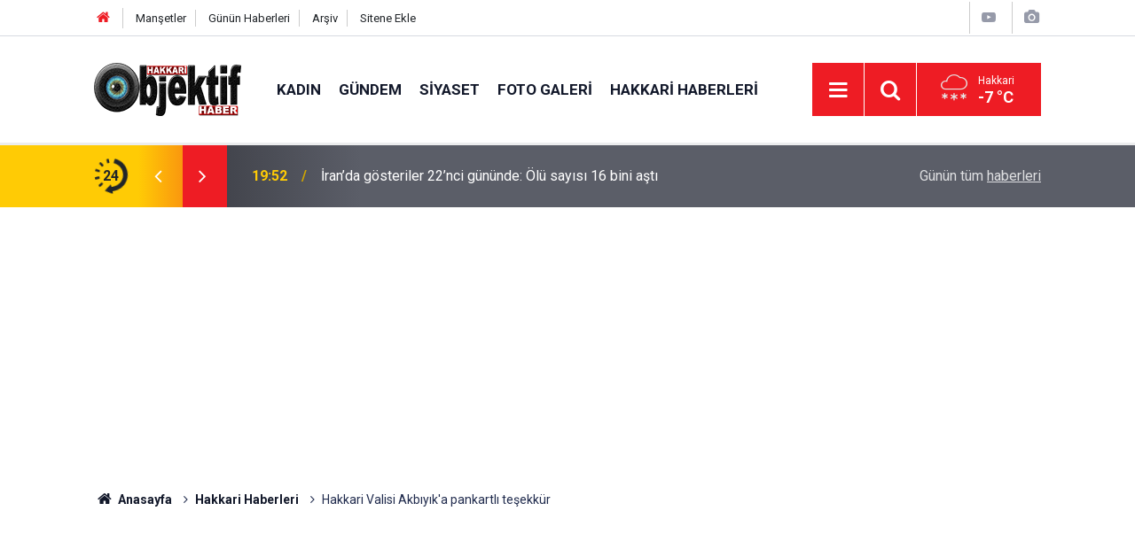

--- FILE ---
content_type: text/html; charset=UTF-8
request_url: https://www.hakkariobjektifhaber.com/hakkari-valisi-akbiyika-pankartli-tesekkur-43641h.htm
body_size: 7674
content:
<!doctype html>
	<html lang="tr">
	<head>
		<meta charset="utf-8"/>
		<meta http-equiv="X-UA-Compatible" content="IE=edge"/>
		<meta name="viewport" content="width=device-width, initial-scale=1"/>
		<title>Hakkari Valisi Akbıyık&#039;a pankartlı teşekkür</title>
		<meta name="description" content="Hakkari&#039;nin Medrese Mahallesi sakinleri, astıkları afiş ile Hakkari Valisi ve Belediye Başkan Vekili İdris Akbıyık&#039;a teşekkür etti." />
<link rel="canonical" href="https://www.hakkariobjektifhaber.com/hakkari-valisi-akbiyika-pankartli-tesekkur-43641h.htm" />
<link rel="amphtml" href="https://www.hakkariobjektifhaber.com/service/amp/hakkari-valisi-akbiyika-pankartli-tesekkur-43641h.htm" />
<meta property="og:type" content="article" />
<meta property="og:site_name" content="Hakkari Objektif Haber" />
<meta property="og:url" content="https://www.hakkariobjektifhaber.com/hakkari-valisi-akbiyika-pankartli-tesekkur-43641h.htm" />
<meta property="og:title" content="Hakkari Valisi Akbıyık&#039;a pankartlı teşekkür" />
<meta property="og:description" content="Hakkari&#039;nin Medrese Mahallesi sakinleri, astıkları afiş ile Hakkari Valisi ve Belediye Başkan Vekili İdris Akbıyık&#039;a teşekkür etti." />
<meta property="og:image" content="https://www.hakkariobjektifhaber.com/d/news/50007.jpg" />
<meta property="og:image:width" content="702" />
<meta property="og:image:height" content="351" />
<meta name="twitter:card" content="summary_large_image" />
<meta name="twitter:site" content="@hakkariobjektif" />
<meta name="twitter:url"  content="https://www.hakkariobjektifhaber.com/hakkari-valisi-akbiyika-pankartli-tesekkur-43641h.htm" />
<meta name="twitter:title" content="Hakkari Valisi Akbıyık&#039;a pankartlı teşekkür" />
<meta name="twitter:description" content="Hakkari&#039;nin Medrese Mahallesi sakinleri, astıkları afiş ile Hakkari Valisi ve Belediye Başkan Vekili İdris Akbıyık&#039;a teşekkür etti." />
<meta name="twitter:image" content="https://www.hakkariobjektifhaber.com/d/news/50007.jpg" />
		<meta name="robots" content="max-snippet:-1, max-image-preview:large, max-video-preview:-1"/>
		<link rel="manifest" href="/manifest.json"/>
		<link rel="icon" href="https://www.hakkariobjektifhaber.com/d/assets/favicon/favicon.ico"/>
		<meta name="generator" content="CM News 6.0"/>

		<link rel="preconnect" href="https://fonts.gstatic.com"/>
		<link rel="preconnect" href="https://www.google-analytics.com"/>
		<link rel="preconnect" href="https://stats.g.doubleclick.net"/>
		<link rel="preconnect" href="https://tpc.googlesyndication.com"/>
		<link rel="preconnect" href="https://pagead2.googlesyndication.com"/>

		<link rel="stylesheet" href="https://www.hakkariobjektifhaber.com/d/assets/bundle/2019-main.css?1706945066"/>

		<script>
			const BURL = "https://www.hakkariobjektifhaber.com/",
				DURL = "https://www.hakkariobjektifhaber.com/d/";
		</script>
		<script type="text/javascript" src="https://www.hakkariobjektifhaber.com/d/assets/bundle/2019-main.js?1706945066" async></script>

		<meta name="google-site-verification" content="6bHKUr_G8pHMNsasUMDQjY0dU3_f2koxaeJvy3N2ryc" />
<script async src="https://pagead2.googlesyndication.com/pagead/js/adsbygoogle.js?client=ca-pub-8281249033967906"
     crossorigin="anonymous"></script>

<script async src="https://cse.google.com/cse.js?cx=3042a143b96a4467d">
</script>	</head>
	<body class="body-main prevent news-detail news-13">
		<header class="base-header header-01">

	<div class="nav-top-container d-none d-lg-block">
		<div class="container">
			<div class="row">
				<div class="col">
					<nav class="nav-top">
	<div><a href="/" title="Anasayfa"><i class="icon-home"></i></a></div>
	<div><a href="/mansetler" title="Manşetler">Manşetler</a></div>
	<div>
		<a href="/son-haberler" title="Günün Haberleri">Günün Haberleri</a>
	</div>
	<div><a href="/ara" title="Arşiv">Arşiv</a></div>
	<div><a href="/sitene-ekle" title="Sitene Ekle">Sitene Ekle</a></div>
</nav>				</div>
				<div class="col-auto nav-icon">
					<div>
	<a href="/web-tv" title="Web TV"><span class="icon-youtube-play"></span></a>
</div>
<div>
	<a href="/foto-galeri" title="Foto Galeri"><span class="icon-camera"></span></a>
</div>
				</div>
			</div>
		</div>
	</div>

	<div class="nav-main-container">
		<div class="container">
			<div class="row h-100 align-items-center flex-nowrap">
				<div class="col-10 col-xl-auto brand">
					<a href="/" rel="home" title="Hakkari Objektif Haber">
						<img class="lazy" loading="lazy" data-src="https://www.hakkariobjektifhaber.com/d/assets/logo.png" alt="Hakkari Objektif Haber" width="166" height="60"/>
					</a>
				</div>
				<div class="col-xl-auto d-none d-xl-block">
					<ul class="nav-main d-flex flex-row">
													<li>
								<a href="/kadin-haberleri-28hk.htm" title="Kadın">Kadın</a>
							</li>
														<li>
								<a href="/gundem-haberleri-10hk.htm" title="Gündem">Gündem</a>
							</li>
														<li>
								<a href="/siyaset-haberleri-27hk.htm" title="Siyaset">Siyaset</a>
							</li>
														<li>
								<a href="/foto-galeri-haberleri-12hk.htm" title="Foto Galeri">Foto Galeri</a>
							</li>
														<li>
								<a href="/hakkari-haberleri-haberleri-13hk.htm" title="Hakkari Haberleri">Hakkari Haberleri</a>
							</li>
												</ul>
				</div>
				<div class="col-2 col-xl-auto d-flex justify-content-end ml-auto">
					<ul class="nav-tool d-flex flex-row">
						<li>
							<button class="btn show-all-menu" aria-label="Menu"><i class="icon-menu"></i></button>
						</li>
						<!--li class="d-none d-sm-block"><button class="btn" aria-label="Ara"><i class="icon-search"></i></button></li-->
						<li class="d-none d-sm-block">
							<a class="btn" href="/ara"><i class="icon-search"></i></a>
						</li>
													<li class="align-items-center d-none d-lg-flex weather">
								<span class="weather-icon float-left"><i class="icon-accu-22"></i></span>
																<div class="weather-info float-left">
									<div class="city">Hakkari										<span>-7 °C</span></div>
								</div>
							</li>
											</ul>
				</div>
			</div>
		</div>
	</div>

	<section class="bar-last-news">
	<div class="container d-flex align-items-center">
		<div class="icon">
			<i class="icon-spin-cm-1 animate-spin"></i>
			<span>24</span>
		</div>
		<div class="items">
			<div class="owl-carousel owl-align-items-center" data-options='{
				"items": 1,
				"rewind": true,
				"autoplay": true,
				"autoplayHoverPause": true,
				"dots": false,
				"nav": true,
				"navText": "icon-angle",
				"animateOut": "slideOutUp",
				"animateIn": "slideInUp"}'
			>
									<div class="item">
						<span class="time">19:52</span>
						<a href="/iranda-gosteriler-22nci-gununde-olu-sayisi-16-bini-asti-59826h.htm">İran’da gösteriler 22’nci gününde: Ölü sayısı 16 bini aştı</a>
					</div>
										<div class="item">
						<span class="time">19:45</span>
						<a href="/suriyede-ateskes-saglandi-iste-dsg-ile-varilan-mutabakatin-ayrintilari-59825h.htm">Suriye’de ateşkes sağlandı: İşte DSG ile varılan mutabakatın ayrıntıları</a>
					</div>
										<div class="item">
						<span class="time">16:34</span>
						<a href="/hakkaride-kurt-saldirisina-ugrayan-kopek-tedavi-altina-alindi-59824h.htm">Hakkari’de Kurt saldırısına uğrayan köpek tedavi altına alındı</a>
					</div>
										<div class="item">
						<span class="time">16:27</span>
						<a href="/hakkari-kadingucu-rakibini-5-0-yendi-59823h.htm">Hakkari Kadıngücü rakibini 5-0 yendi</a>
					</div>
										<div class="item">
						<span class="time">16:04</span>
						<a href="/meydan-kasapta-et-urunlerinde-buyuk-indirim-59762h.htm">Meydan Kasap’ta Et Ürünlerinde Büyük İndirim</a>
					</div>
										<div class="item">
						<span class="time">12:18</span>
						<a href="/hakkaride-2-metrelik-catidaki-kar-temizligi-suruyor-59822h.htm">Hakkari'de 2 metrelik çatıdaki Kar temizliği sürüyor</a>
					</div>
										<div class="item">
						<span class="time">12:15</span>
						<a href="/yuksekovada-cigdan-kapanan-yol-acildi-59821h.htm">Yüksekova'da Çığdan kapanan yol açıldı</a>
					</div>
										<div class="item">
						<span class="time">12:06</span>
						<a href="/abdullah-ocalandan-suriye-aciklamasi-59820h.htm">Abdullah Öcalan’dan ‘Suriye’ açıklaması!</a>
					</div>
										<div class="item">
						<span class="time">12:01</span>
						<a href="/hakkaride-art-arda-intiharlar-bartin-yoksulluk-ve-baskinin-sonucu-dedi-59819h.htm">Hakkari’de Art Arda İntiharlar: Bartın “Yoksulluk ve Baskının Sonucu” Dedi</a>
					</div>
										<div class="item">
						<span class="time">11:58</span>
						<a href="/hakkaride-hayat-buz-kesti-yollar-buz-pistine-dondu-59818h.htm">Hakkari’de Hayat Buz Kesti: Yollar Buz Pistine Döndü</a>
					</div>
								</div>
		</div>
		<div class="all-link">
			<a href="/son-haberler">Günün tüm <u>haberleri</u></a>
		</div>
	</div>
</section>
</header>

<section class="breadcrumbs">
	<div class="container">

		<ol>
			<li><a href="https://www.hakkariobjektifhaber.com/"><h1><i class="icon-home"></i> Anasayfa</h1></a></li>
																		<li><a href="https://www.hakkariobjektifhaber.com/hakkari-haberleri-haberleri-13hk.htm"><h2>Hakkari Haberleri</h2></a></li>
																					<li><h3>Hakkari Valisi Akbıyık'a pankartlı teşekkür</h3></li>
									</ol>

	</div>
</section>
<!-- -->
	<main role="main">
		<div class="banner-pageskin container"><div class="pageskin-left"><div class=" fixed"><script async src="https://pagead2.googlesyndication.com/pagead/js/adsbygoogle.js?client=ca-pub-8281249033967906"
     crossorigin="anonymous"></script>
<!-- otomatik -->
<ins class="adsbygoogle"
     style="display:block"
     data-ad-client="ca-pub-8281249033967906"
     data-ad-slot="2155367968"
     data-ad-format="auto"
     data-full-width-responsive="true"></ins>
<script>
     (adsbygoogle = window.adsbygoogle || []).push({});
</script></div></div><div class="pageskin-right"><div class=" fixed"><script async src="https://pagead2.googlesyndication.com/pagead/js/adsbygoogle.js?client=ca-pub-8281249033967906"
     crossorigin="anonymous"></script>
<!-- otomatik -->
<ins class="adsbygoogle"
     style="display:block"
     data-ad-client="ca-pub-8281249033967906"
     data-ad-slot="2155367968"
     data-ad-format="auto"
     data-full-width-responsive="true"></ins>
<script>
     (adsbygoogle = window.adsbygoogle || []).push({});
</script></div></div></div>		<div class="container section-padding-gutter">
						<section class="banner banner-wide"><script async src="https://pagead2.googlesyndication.com/pagead/js/adsbygoogle.js?client=ca-pub-8281249033967906"
     crossorigin="anonymous"></script>
<!-- otomatik -->
<ins class="adsbygoogle"
     style="display:block"
     data-ad-client="ca-pub-8281249033967906"
     data-ad-slot="2155367968"
     data-ad-format="auto"
     data-full-width-responsive="true"></ins>
<script>
     (adsbygoogle = window.adsbygoogle || []).push({});
</script></section>
						<div class="row">
	<div class="col-12 col-lg-8">
	<div class="page-content  news-scroll" data-pages="[{&quot;id&quot;:&quot;59826&quot;,&quot;link&quot;:&quot;iranda-gosteriler-22nci-gununde-olu-sayisi-16-bini-asti-59826h.htm&quot;},{&quot;id&quot;:&quot;59825&quot;,&quot;link&quot;:&quot;suriyede-ateskes-saglandi-iste-dsg-ile-varilan-mutabakatin-ayrintilari-59825h.htm&quot;},{&quot;id&quot;:&quot;59824&quot;,&quot;link&quot;:&quot;hakkaride-kurt-saldirisina-ugrayan-kopek-tedavi-altina-alindi-59824h.htm&quot;},{&quot;id&quot;:&quot;59823&quot;,&quot;link&quot;:&quot;hakkari-kadingucu-rakibini-5-0-yendi-59823h.htm&quot;},{&quot;id&quot;:&quot;59762&quot;,&quot;link&quot;:&quot;meydan-kasapta-et-urunlerinde-buyuk-indirim-59762h.htm&quot;},{&quot;id&quot;:&quot;59822&quot;,&quot;link&quot;:&quot;hakkaride-2-metrelik-catidaki-kar-temizligi-suruyor-59822h.htm&quot;},{&quot;id&quot;:&quot;59821&quot;,&quot;link&quot;:&quot;yuksekovada-cigdan-kapanan-yol-acildi-59821h.htm&quot;},{&quot;id&quot;:&quot;59820&quot;,&quot;link&quot;:&quot;abdullah-ocalandan-suriye-aciklamasi-59820h.htm&quot;},{&quot;id&quot;:&quot;59819&quot;,&quot;link&quot;:&quot;hakkaride-art-arda-intiharlar-bartin-yoksulluk-ve-baskinin-sonucu-dedi-59819h.htm&quot;},{&quot;id&quot;:&quot;59818&quot;,&quot;link&quot;:&quot;hakkaride-hayat-buz-kesti-yollar-buz-pistine-dondu-59818h.htm&quot;}]">
	<div class="post-article" id="news-'43641" data-order="1" data-id="43641" data-title="Hakkari Valisi Akbıyık&#039;a pankartlı teşekkür" data-url="https://www.hakkariobjektifhaber.com/hakkari-valisi-akbiyika-pankartli-tesekkur-43641h.htm">
		<div class="article-detail news-detail">

			<div class="article-image">
									<div class="imgc image">
						<img class="lazy" loading="lazy" src="[data-uri]" data-src="https://www.hakkariobjektifhaber.com/d/news/50006.jpg" data-sizes="auto" data-srcset-pass="https://www.hakkariobjektifhaber.com/d/news_ts/50006.jpg 414w, https://www.hakkariobjektifhaber.com/d/news_t/50006.jpg 702w, https://www.hakkariobjektifhaber.com/d/news/50006.jpg 1280w" alt="Hakkari Valisi Akbıyık&#039;a pankartlı teşekkür"/>
					</div>
							</div>

			<aside class="article-side">
				<div class="position-sticky">
					<div class="content-date">
						<time class="p1" datetime="2022-10-07 08:40:00">08:40</time>
						<span class="p2">07 Ekim 2022</span>
					</div>
					<div class="content-tools bookmark-block" data-type="1" data-twitter="hakkariobjektif">
						<button class="icon-mail-alt bg" onclick="return openPopUp_520x390('/send_to_friend.php?type=1&amp;id=43641');" title="Arkadaşına Gönder"></button>
						<button class="icon-print bg" onclick="return openPopUp_670x500('/print.php?type=1&amp;id=43641')" title="Yazdır"></button>

													<button class="icon-comment bg" onclick="$.scrollTo('#comment_form_43641', 600);" title="Yorum Yap"></button>
																	</div>
				</div>
			</aside>

			<article class="article-content">

				<div class="content-heading">
					<h1 class="content-title">Hakkari Valisi Akbıyık'a pankartlı teşekkür</h1>
					<p class="content-description">Hakkari'nin Medrese Mahallesi sakinleri, astıkları afiş ile Hakkari Valisi ve Belediye Başkan Vekili İdris Akbıyık'a teşekkür etti.</p>
				</div>

				
							<section class="banner banner-float"><script async src="https://pagead2.googlesyndication.com/pagead/js/adsbygoogle.js?client=ca-pub-8281249033967906"
     crossorigin="anonymous"></script>
<!-- otomatik -->
<ins class="adsbygoogle"
     style="display:block"
     data-ad-client="ca-pub-8281249033967906"
     data-ad-slot="2155367968"
     data-ad-format="auto"
     data-full-width-responsive="true"></ins>
<script>
     (adsbygoogle = window.adsbygoogle || []).push({});
</script></section>
		
				<div class="text-content">
					<article><p>Medrese Mahallesi Muhtarı Cabbar Aydın, altyapıdan üstyapıya kadar mahallelerine her türlü hizmeti getiren Vali ve Belediye Başkan Vekili İdris Akbıyık'a teşekkür ederek, “Valimiz göreve başladığı günden beridir muhtar ve mahalle sakinleri ile iç içe. Mahallenin sorunlarını yerinde dinledi ve olan sorunları çözdü. Mahallemiz 700 hanelik olup yaklaşık 5 bin nüfusu bulunmaktadır. Mahallemize asfalt, doğalgaz, park ve bahçeler gibi hizmetler yapıldı. Mahalle sakinleri olarak bir araya gelip bir teşekkür pankartı asma kararı aldık. Valimize teşekkür amaçlı 5 metrelik pankartı mahallenin meydanına astık" dedi.</p><div class="banner banner-wide"><script async src="https://pagead2.googlesyndication.com/pagead/js/adsbygoogle.js?client=ca-pub-8281249033967906"
     crossorigin="anonymous"></script>
<!-- otomatik -->
<ins class="adsbygoogle"
     style="display:block"
     data-ad-client="ca-pub-8281249033967906"
     data-ad-slot="2155367968"
     data-ad-format="auto"
     data-full-width-responsive="true"></ins>
<script>
     (adsbygoogle = window.adsbygoogle || []).push({});
</script></div></article></p>				</div>

				
				
				
				
				
				
				
			</article>
		</div>

		
				<section class="comment-block">
		<header class="caption"><span>HABERE</span> YORUM KAT</header>

		<div class="comment_add clearfix">
	<form method="post" id="comment_form_43641" onsubmit="return addComment(this, 1, 43641);">
		<textarea name="comment_content" class="comment_content" rows="6" placeholder="YORUMUNUZ" maxlength="500"></textarea>
		<input type="hidden" name="reply" value="0"/>
		<span class="reply_to"></span>
		<input type="text" name="member_name" class="member_name" placeholder="AD-SOYAD"/>
		<input type="submit" name="comment_submit" class="comment_submit" value="YORUMLA"/>
	</form>
			<div class="info"><b>UYARI:</b> Yorumlarınız editör onayından geçtikten sonra yayınlanacaktır. Küfür, hakaret, rencide edici cümleler veya imalar, inançlara saldırı içeren, imla kuralları ile yazılmamış,Türkçe karakter kullanılmayan ve büyük harflerle yazılmış yorumlar onaylanmamaktadır. Yapılan yorumlardan yazarları sorumludur. Kurumumuz hiçbir şekilde sorumlu tutulamaz.</div>
	</div>
		
	</section>


<!-- -->

		
		
			</div>
	</div>
	</div>
			<div class="col-12 col-lg-4">
			<section class="side-content news-side-list ">
			<header class="side-caption">
			<div><span>Hakkari Haberleri </span></div>
		</header>
		<div class="row">
																<div class="col-12 mb-4 box-02">
						<div class="post-item ia">
			<a href="/hakkaride-kurt-saldirisina-ugrayan-kopek-tedavi-altina-alindi-59824h.htm">
				<div class="imgc">
					<img class="lazy" loading="lazy" data-src="https://www.hakkariobjektifhaber.com/d/news/78571.jpg" alt="Hakkari’de Kurt saldırısına uğrayan köpek tedavi altına alındı"/>
				</div>
				<span class="t">Hakkari’de Kurt saldırısına uğrayan köpek tedavi altına alındı</span>
											</a>
		</div>
					</div>
			
														<div class="col-12 mb-4 box-02">
						<div class="post-item ia">
			<a href="/hakkari-kadingucu-rakibini-5-0-yendi-59823h.htm">
				<div class="imgc">
					<img class="lazy" loading="lazy" data-src="https://www.hakkariobjektifhaber.com/d/news/78569.jpg" alt="Hakkari Kadıngücü rakibini 5-0 yendi"/>
				</div>
				<span class="t">Hakkari Kadıngücü rakibini 5-0 yendi</span>
											</a>
		</div>
					</div>
															<div class="col-12">
								<section class="banner banner-side"><a href="https://www.hakkariobjektifhaber.com/bu-alana-reklam-vermek-ister-misiniz-10h.htm" target=""><img src="https://www.hakkariobjektifhaber.com/d/banner/basliksiz-2.gif" width="" height="" border="0"/></a></section>
						</div>
			
														<div class="col-12 mb-4 box-02">
						<div class="post-item ia">
			<a href="/meydan-kasapta-et-urunlerinde-buyuk-indirim-59762h.htm">
				<div class="imgc">
					<img class="lazy" loading="lazy" data-src="https://www.hakkariobjektifhaber.com/d/news/78450.jpg" alt="Meydan Kasap’ta Et Ürünlerinde Büyük İndirim"/>
				</div>
				<span class="t">Meydan Kasap’ta Et Ürünlerinde Büyük İndirim</span>
											</a>
		</div>
					</div>
			
														<div class="col-12 mb-4 box-02">
						<div class="post-item ia">
			<a href="/hakkaride-2-metrelik-catidaki-kar-temizligi-suruyor-59822h.htm">
				<div class="imgc">
					<img class="lazy" loading="lazy" data-src="https://www.hakkariobjektifhaber.com/d/news/78567.jpg" alt="Hakkari&#039;de 2 metrelik çatıdaki Kar temizliği sürüyor"/>
				</div>
				<span class="t">Hakkari'de 2 metrelik çatıdaki Kar temizliği sürüyor</span>
											</a>
		</div>
					</div>
															<div class="col-12">
									</div>
			
														<div class="col-12 mb-4 box-02">
						<div class="post-item ia">
			<a href="/yuksekovada-cigdan-kapanan-yol-acildi-59821h.htm">
				<div class="imgc">
					<img class="lazy" loading="lazy" data-src="https://www.hakkariobjektifhaber.com/d/news/78565.jpg" alt="Yüksekova&#039;da Çığdan kapanan yol açıldı"/>
				</div>
				<span class="t">Yüksekova'da Çığdan kapanan yol açıldı</span>
											</a>
		</div>
					</div>
			
														<div class="col-12 mb-4 box-02">
						<div class="post-item ia">
			<a href="/hakkaride-art-arda-intiharlar-bartin-yoksulluk-ve-baskinin-sonucu-dedi-59819h.htm">
				<div class="imgc">
					<img class="lazy" loading="lazy" data-src="https://www.hakkariobjektifhaber.com/d/news/68432.jpg" alt="Hakkari’de Art Arda İntiharlar: Bartın “Yoksulluk ve Baskının Sonucu” Dedi"/>
				</div>
				<span class="t">Hakkari’de Art Arda İntiharlar: Bartın “Yoksulluk ve Baskının Sonucu” Dedi</span>
											</a>
		</div>
					</div>
															<div class="col-12">
									</div>
			
														<div class="col-12 mb-4 box-02">
						<div class="post-item ia">
			<a href="/hakkaride-hayat-buz-kesti-yollar-buz-pistine-dondu-59818h.htm">
				<div class="imgc">
					<img class="lazy" loading="lazy" data-src="https://www.hakkariobjektifhaber.com/d/news/78560.jpg" alt="Hakkari’de Hayat Buz Kesti: Yollar Buz Pistine Döndü"/>
				</div>
				<span class="t">Hakkari’de Hayat Buz Kesti: Yollar Buz Pistine Döndü</span>
											</a>
		</div>
					</div>
			
														<div class="col-12 mb-4 box-02">
						<div class="post-item ia">
			<a href="/hakkaride-trafik-kazasi-iki-arac-kafa-kafaya-carpisti-59817h.htm">
				<div class="imgc">
					<img class="lazy" loading="lazy" data-src="https://www.hakkariobjektifhaber.com/d/news/78558.jpg" alt="Hakkari’de Trafik Kazası: İki Araç Kafa Kafaya Çarpıştı"/>
				</div>
				<span class="t">Hakkari’de Trafik Kazası: İki Araç Kafa Kafaya Çarpıştı</span>
											</a>
		</div>
					</div>
												</div>
</section>		</div>
		</div>
		</div>
	</main>

				<section class="banner banner-wide"><script async src="https://pagead2.googlesyndication.com/pagead/js/adsbygoogle.js?client=ca-pub-8281249033967906"
     crossorigin="anonymous"></script>
<!-- otomatik -->
<ins class="adsbygoogle"
     style="display:block"
     data-ad-client="ca-pub-8281249033967906"
     data-ad-slot="2155367968"
     data-ad-format="auto"
     data-full-width-responsive="true"></ins>
<script>
     (adsbygoogle = window.adsbygoogle || []).push({});
</script></section>
		<footer class="base-footer footer-01">
	<div class="nav-top-container">
		<div class="container">
			<div class="row">
				<div class="col-12 col-lg-auto">
					Hakkari Objektif Haber &copy; 2015				</div>
				<div class="col-12 col-lg-auto">
					<nav class="nav-footer">
	<div><a href="/" title="Anasayfa">Anasayfa</a></div>
	<div><a href="/kunye" title="Künye">Künye</a></div>
	<div><a href="/iletisim" title="İletişim">İletişim</a></div>
	<div>
		<a href="/gizlilik-ilkeleri" title="Gizlilik İlkeleri">Gizlilik İlkeleri</a>
	</div>
	<div><a href="/sitene-ekle" title="Sitene Ekle">Sitene Ekle</a></div>
</nav>
				</div>
				<div class="col-12 col-lg-auto">
					<div class="nav-social"><a class="facebook-bg" href="https://www.facebook.com/Hakkari-Objektif-Haber-624881457650698/" rel="nofollow noopener noreferrer" target="_blank" title="Facebook ile takip et"><i class="icon-facebook"></i></a><a class="twitter-bg" href="https://twitter.com/hakkariobjektif" rel="nofollow noopener noreferrer" target="_blank" title="Twitter ile takip et"><i class="icon-twitter"></i></a><a class="youtube-bg" href="https://www.youtube.com/channel/HakkariObjektifHaberHakkari" rel="nofollow noopener noreferrer" target="_blank" title="Youtube sayfamıza abone ol"><i class="icon-youtube"></i></a><a class="instagram-bg" href="https://www.instagram.com/hakkariobjektifhaber" rel="nofollow noopener noreferrer" target="_blank" title="Instagram ile takip et"><i class="icon-instagramm"></i></a><a class="rss-bg" href="/service/rss.php" target="_blank" title="RSS, News Feed, Haber Beslemesi"><i class="icon-rss"></i></a></div>				</div>
			</div>
		</div>
	</div>
		<div class="container">
		<div class="row banner mt-4">
			<img class="mb-4" src="https://www.hakkariobjektifhaber.com/d/banner/europe-flag.png" width="210" height="140" />
			<div><p>"Bu web sitesi Avrupa Birliği’nin maddi desteği ile hazırlanmıştır"</p>
<p>"Bu web sitesi, Avrupa Birliği’nin maddi desteği ile Demokrasi için Medya / Medya için Demokrasi Projesi kapsamında oluşturulmuştur ve sürdürülmektedir. İçerik tamamıyla <b>Hakkari Objektif Haber</b> sorumluluğu altındadır ve Avrupa birliği’nin görüşlerini yansıtmak zorunda değildir"</p>
</div>			<img class="mb-4" src="https://www.hakkariobjektifhaber.com/d/banner/democracy-banner.png" width="230" height="103" />
		</div>
	</div>
	<div class="container">
		<div class="row">
			<div class="col cm-sign">
				<i class="icon-cm" title="CM Bilişim Teknolojileri"></i>
				<a href="https://www.cmbilisim.com/haber-portali-20s.htm?utm_referrer=https%3A%2F%2Fwww.hakkariobjektifhaber.com%2F" target="_blank" title="CMNews Haber Portalı Yazılımı">Haber Portalı Yazılımı</a>
			</div>
		</div>
	</div>
</footer>
<div id="nav-all" class="nav-all nav-all-01 overlay">
	<div class="logo-container">
		<img src="https://www.hakkariobjektifhaber.com/d/assets/logo.png" alt="Hakkari Objektif Haber" width="166" height="60" class="show-all-menu">
		<button id="close-nav-all" class="show-all-menu close"><i class="icon-cancel"></i></button>
	</div>
	<div class="search-container">
		<form action="/ara">
			<input type="text" placeholder="Sitede Ara" name="key"><button type="submit"><i class="icon-search"></i></button>
		</form>
	</div>
	<nav>
		<header class="caption">Haberler</header>
<ul class="topics">
		<li><a href="/son-haberler">Son Haberler</a></li>
	<li><a href="/mansetler">Manşetler</a></li>
			<li>
			<a href="/kadin-haberleri-28hk.htm" title="Kadın">Kadın</a>
		</li>
				<li>
			<a href="/gundem-haberleri-10hk.htm" title="Gündem">Gündem</a>
		</li>
				<li>
			<a href="/siyaset-haberleri-27hk.htm" title="Siyaset">Siyaset</a>
		</li>
				<li>
			<a href="/foto-galeri-haberleri-12hk.htm" title="Foto Galeri">Foto Galeri</a>
		</li>
				<li>
			<a href="/hakkari-haberleri-haberleri-13hk.htm" title="Hakkari Haberleri">Hakkari Haberleri</a>
		</li>
				<li>
			<a href="/ekonomi-haberleri-14hk.htm" title="Ekonomi">Ekonomi</a>
		</li>
				<li>
			<a href="/hakkari-dugunleri-haberleri-15hk.htm" title="Hakkari Düğünleri">Hakkari Düğünleri</a>
		</li>
				<li>
			<a href="/kultur-sanat-haberleri-16hk.htm" title="Kültür-sanat">Kültür-sanat</a>
		</li>
				<li>
			<a href="/videolar-haberleri-17hk.htm" title="Videolar">Videolar</a>
		</li>
				<li>
			<a href="/saglik-haberleri-18hk.htm" title="Sağlık">Sağlık</a>
		</li>
				<li>
			<a href="/spor-haberleri-19hk.htm" title="Spor">Spor</a>
		</li>
				<li>
			<a href="/gun-icinden-haberleri-20hk.htm" title="Gün İçinden">Gün İçinden</a>
		</li>
				<li>
			<a href="/reklam-haber-haberleri-29hk.htm" title="Reklam Haber">Reklam Haber</a>
		</li>
				<li>
			<a href="/dunya-haberleri-22hk.htm" title="Dünya">Dünya</a>
		</li>
				<li>
			<a href="/egitim-haberleri-23hk.htm" title="Eğitim">Eğitim</a>
		</li>
				<li>
			<a href="/bilim-teknoloji-haberleri-24hk.htm" title="Bilim Teknoloji">Bilim Teknoloji</a>
		</li>
				<li>
			<a href="/yazarlar-haberleri-25hk.htm" title="Yazarlar">Yazarlar</a>
		</li>
				<li>
			<a href="/yasam-haberleri-26hk.htm" title="Yaşam">Yaşam</a>
		</li>
		
</ul>
<header class="caption">Diğer İçerikler</header>
<ul class="topics">
		<li><a href="/foto-galeri">Foto Galeri</a></li>
	<li><a href="/web-tv">Web Tv</a></li>
	<li><a href="/yazarlar">Yazarlar</a></li>
	<li><a href="/gazete-mansetleri">Gazete Manşetleri</a></li>
	
</ul>
<header class="caption">Kurumsal</header>
<ul class="topics">
		<li><a href="/kunye">Künye</a></li>
	<li><a href="/iletisim">İletişim</a></li>
	<li><a href="/gizlilik-ilkeleri">Gizlilik İlkeleri</a></li>
	<li><a href="/kullanim-sartlari">Kullanım Şartları</a></li>
	<li><a href="/sitene-ekle">Geliştiriciler İçin</a></li>
	
</ul>	</nav>
</div>
<!-- -->
<script type="application/ld+json">
{
    "@context": "http://schema.org",
    "@graph": [
        {
            "@type": "WebSite",
            "url": "https://www.hakkariobjektifhaber.com/",
            "name": "Hakkari Objektif Haber",
            "description": "Hakkari Objektif Haber",
            "potentialAction": {
                "@type": "SearchAction",
                "target": "https://www.hakkariobjektifhaber.com/ara?key={search_term_string}",
                "query-input": "required name=search_term_string"
            }
        },
        {
            "@type": "Organization",
            "name": "Hakkari Objektif Haber",
            "url": "https://www.hakkariobjektifhaber.com/",
            "logo": "https://www.hakkariobjektifhaber.com/d/assets/logo.png",
            "telephone": "0544 402 35 10 ",
            "address": "Türkiye",
            "sameAs": [
                "https://www.facebook.com/Hakkari-Objektif-Haber-624881457650698/",
                "https://www.twitter.com/hakkariobjektif",
                "https://www.instagram.com/hakkariobjektifhaber"
            ]
        },
        {
            "@type": "BreadcrumbList",
            "itemListElement": [
                {
                    "@type": "ListItem",
                    "position": 1,
                    "name": "Anasayfa",
                    "item": "https://www.hakkariobjektifhaber.com/"
                },
                {
                    "@type": "ListItem",
                    "position": 2,
                    "name": "Hakkari Haberleri",
                    "item": "https://www.hakkariobjektifhaber.com/hakkari-haberleri-haberleri-13hk.htm"
                }
            ]
        },
        {
            "@type": "NewsArticle",
            "datePublished": "2022-10-07T08:55:30+03:00",
            "dateCreated": "2022-10-07T08:55:30+03:00",
            "dateModified": "2022-10-07T08:55:44+03:00",
            "headline": "Hakkari Valisi Akbıyık&#039;a pankartlı teşekkür",
            "alternativeHeadline": "Hakkari Valisi Akbıyık&#039;a pankartlı teşekkür",
            "description": "Hakkari&#039;nin Medrese Mahallesi sakinleri, astıkları afiş ile Hakkari Valisi ve Belediye Başkan Vekili İdris Akbıyık&#039;a teşekkür etti.",
            "articleSection": "Hakkari Haberleri",
            "image": [
                "https://www.hakkariobjektifhaber.com/d/news/50006.jpg"
            ],
            "speakable": {
                "@type": "SpeakableSpecification",
                "cssSelector": [
                    ".content-title",
                    ".content-description",
                    ".text-content"
                ]
            },
            "author": {
                "@type": "Organization",
                "name": "Hakkari Objektif Haber",
                "logo": {
                    "@type": "ImageObject",
                    "url": "https://www.hakkariobjektifhaber.com/d/assets/logo-amp.png",
                    "width": 600,
                    "height": 60
                }
            },
            "publisher": {
                "@type": "Organization",
                "name": "Hakkari Objektif Haber",
                "logo": {
                    "@type": "ImageObject",
                    "url": "https://www.hakkariobjektifhaber.com/d/assets/logo-amp.png",
                    "width": 600,
                    "height": 60
                }
            },
            "mainEntityOfPage": "https://www.hakkariobjektifhaber.com/hakkari-valisi-akbiyika-pankartli-tesekkur-43641h.htm",
            "inLanguage": "tr-TR"
        }
    ]
}
</script>
	<!-- Google tag (gtag.js) -->
<script async src="https://www.googletagmanager.com/gtag/js?id=G-H9SP3YMES9"></script>
<script>
  window.dataLayer = window.dataLayer || [];
  function gtag(){dataLayer.push(arguments);}
  gtag('js', new Date());

  gtag('config', 'G-H9SP3YMES9');
</script>		<!-- 0.085337162017822 -->
	<script defer src="https://static.cloudflareinsights.com/beacon.min.js/vcd15cbe7772f49c399c6a5babf22c1241717689176015" integrity="sha512-ZpsOmlRQV6y907TI0dKBHq9Md29nnaEIPlkf84rnaERnq6zvWvPUqr2ft8M1aS28oN72PdrCzSjY4U6VaAw1EQ==" data-cf-beacon='{"version":"2024.11.0","token":"e59d6199a49a4ce2b57a49070833dfc1","r":1,"server_timing":{"name":{"cfCacheStatus":true,"cfEdge":true,"cfExtPri":true,"cfL4":true,"cfOrigin":true,"cfSpeedBrain":true},"location_startswith":null}}' crossorigin="anonymous"></script>
</body>
	</html>
	

--- FILE ---
content_type: text/html; charset=utf-8
request_url: https://www.google.com/recaptcha/api2/aframe
body_size: 111
content:
<!DOCTYPE HTML><html><head><meta http-equiv="content-type" content="text/html; charset=UTF-8"></head><body><script nonce="KKzs-xUg4DVwprw61NEeTw">/** Anti-fraud and anti-abuse applications only. See google.com/recaptcha */ try{var clients={'sodar':'https://pagead2.googlesyndication.com/pagead/sodar?'};window.addEventListener("message",function(a){try{if(a.source===window.parent){var b=JSON.parse(a.data);var c=clients[b['id']];if(c){var d=document.createElement('img');d.src=c+b['params']+'&rc='+(localStorage.getItem("rc::a")?sessionStorage.getItem("rc::b"):"");window.document.body.appendChild(d);sessionStorage.setItem("rc::e",parseInt(sessionStorage.getItem("rc::e")||0)+1);localStorage.setItem("rc::h",'1768768685788');}}}catch(b){}});window.parent.postMessage("_grecaptcha_ready", "*");}catch(b){}</script></body></html>